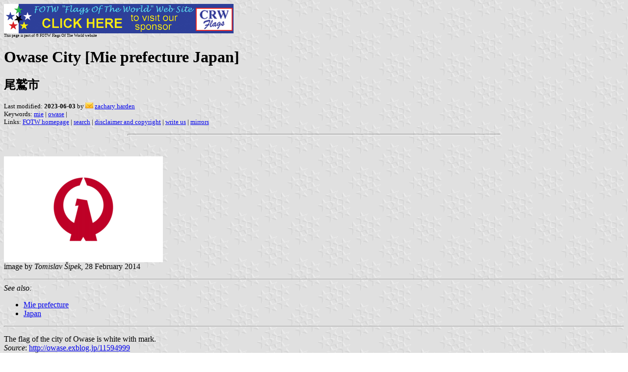

--- FILE ---
content_type: text/html
request_url: https://www.crwflags.com/FOTW/Flags/jp-24-ow.html
body_size: 1928
content:
<HTML>
<HEAD>
<TITLE>Owase City [Mie prefecture Japan]</TITLE>
<SUBTITLE &#23614;&#40434;&#24066;>
<EDITOR zha>
<ABSTRACT >
<KEYWORDS mie,owase,>
</HEAD>
<BODY background="../images/fotwbckg.gif">
<A HREF="host.html"><IMG SRC="../images/linea2.gif" BORDER=0 VALIGN=CENTER></A><BR>
<FONT SIZE=-2><SUP>This page is part of &copy; FOTW Flags Of The World website</SUP></FONT>
<H1>Owase City [Mie prefecture Japan]</H1>
<H2>&#23614;&#40434;&#24066;</H2>
<P><FONT SIZE=-1>Last modified: <B>2023-06-03</B> by <img src="../misc/email.png"> <A HREF="mailto:harden.fotw@yahoo.com">zachary harden</A>
<BR>
Keywords: <A HREF="keywordm.html#mie">mie</A> | <A HREF="keywordo.html#owase">owase</A> | <BR>
Links: <A HREF="index.html">FOTW homepage</A> |
<A HREF="search.html">search</A> | 
<A HREF="disclaim.html">disclaimer and copyright</A> | 
<A HREF="mailme.html">write us</A> | 
<A HREF="mirror.html">mirrors</A>
</FONT><br><HR SIZE=4 ALIGN=CENTER WIDTH=60%><br>
<!--CUT ABOVE-->




<p><a href="../images/j/jp-24-ow.gif"><img src="../images/j/jp-24-ow.gif" 
alt="[Flag of Owase]" border="0" height="216" /></a><br />
image by <i>Tomislav &#352;ipek</i>, 28 February 2014</p>
<hr />

<i>See also:</i>

<ul>
  <li><a href="jp-24.html">Mie prefecture</a> </li>
  <li><a href="jp.html">Japan</a> </li>
</ul>

<hr />
<p>The flag of the city of Owase is white with mark.<br>
<i>Source</i>: <a href="http://owase.exblog.jp/11594999">
http://owase.exblog.jp/11594999</a> <br>
<i>Tomislav &#352;ipek</i>, 28 February 2014</p>
<p>The city emblem was adopted on Aug 4th 1954 but there is no flag law. The 
white flag has a red city emblem in the center. The city emblem is a stylized 
katakana &#12458; O and kanji &#40434; Wase. The flying in a giant sky eagle stands for a good 
fortune, a surge and a development of the city and the circle for a peace and a 
concord. The five parts symbolizes the merged former four villages and a town.<br>
<i>Nozomi Kariyasu</i>, 26 May 2014</p>

<hr />
 </body>
</html>

